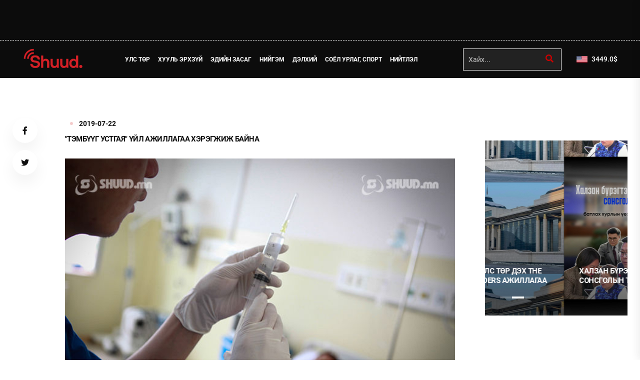

--- FILE ---
content_type: text/html;charset=UTF-8
request_url: https://www.shuud.mn/a/510988
body_size: 6377
content:
<!doctype html>
<html class="no-js" lang="en">

<head>
    <meta charset="utf-8">
<meta http-equiv="x-ua-compatible" content="ie=edge">
<meta name="viewport" content="width=device-width, initial-scale=1">

<link rel="shortcut icon" type="image/x-icon" href="/static/webs/shuud_v2/assets/fav2.png" sizes="16x16 24x24 32x32 48x48 64x64"/>
<link rel="shortcut icon" type="image/png" href="/static/webs/shuud_v2/assets/fav2.png" sizes="196x196">
<link rel="icon" type="image/x-icon"  href="/static/webs/shuud_v2/assets/fav2.png" sizes="16x16 24x24 32x32 48x48 64x64">
<link rel="icon" type="image/png" href="/static/webs/shuud_v2/assets/fav2.png" sizes="32x32">
<link rel="icon" type="image/png" href="/static/webs/shuud_v2/assets/fav2.png" sizes="76x76">
<link rel="icon" type="image/png" href="/static/webs/shuud_v2/assets/fav2.png" sizes="96x96">
<link rel="icon" type="image/png" href="/static/webs/shuud_v2/assets/fav2.png" sizes="128x128">
<link rel="icon" type="image/png" href="/static/webs/shuud_v2/assets/fav2.png" sizes="196x196">
<link rel="apple-touch-icon-precomposed" href="/static/webs/shuud_v2/assets/fav2.png" sizes="57x57">
<link rel="apple-touch-icon-precomposed" href="/static/webs/shuud_v2/assets/fav2.png" sizes="60x60">
<link rel="apple-touch-icon-precomposed" href="/static/webs/shuud_v2/assets/fav2.png" sizes="72x72">
<link rel="apple-touch-icon-precomposed" href="/static/webs/shuud_v2/assets/fav2.png" sizes="76x76">
<link rel="apple-touch-icon-precomposed" href="/static/webs/shuud_v2/assets/fav2.png" sizes="114x114">
<link rel="apple-touch-icon-precomposed" href="/static/webs/shuud_v2/assets/fav2.png" sizes="120x120">
<link rel="apple-touch-icon-precomposed" href="/static/webs/shuud_v2/assets/fav2.png" sizes="144x144">
<link rel="apple-touch-icon-precomposed" href="/static/webs/shuud_v2/assets/fav2.png" sizes="152x152">
<link rel="apple-touch-icon-precomposed" href="/static/webs/shuud_v2/assets/fav2.png" sizes="180x180">

<link rel="dns-prefetch" href="//static4.sodonsolution.org">
<link rel="dns-prefetch" href="//static4.cdn.sodonsolution.org">
<link rel="dns-prefetch" href="//resource4.sodonsolution.org">
<link rel="dns-prefetch" href="//resource4.cdn.sodonsolution.org">
<link rel="dns-prefetch" href="//www.adshark.mn">
<link rel="dns-prefetch" href="//resource.adshark.mn">
<link rel="dns-prefetch" href="//www.facebook.com">
<link rel="dns-prefetch" href="//connect.facebook.net">
<link rel="dns-prefetch" href="//staticxx.facebook.com">
<link rel="dns-prefetch" href="//www.google-analytics.com">
<link rel="dns-prefetch" href="//fonts.gstatic.com">
<link rel="dns-prefetch" href="//syndication.twitter.com">
<link rel="dns-prefetch" href="//platform.twitter.com">

<title>&quot;Тэмбүүг устгая&quot; үйл ажиллагаа хэрэгжиж байна</title>
<meta property="description" content="Бэлгийн замаар дамжих халдвар, тэмбүүгийн өвчлөлийг бууруулах, улмаар төрөлхийн тэмбүүг устгах талаар эрүүл мэндийн салбарын хэмжээнд дорвитой арга хэмжээг хэрэгжүүлж эхлээд байгаа юм. "/>
<meta property="keywords" content="shuud"/>
<meta property="og:site_name" content="www.shuud.mn"/>
<meta property="og:url" content="https://www.shuud.mn/a/510988"/>
<link rel="canonical" href="https://www.shuud.mn/a/510988"/>
<meta property="og:title" content="&quot;Тэмбүүг устгая&quot; үйл ажиллагаа хэрэгжиж байна"/>
<meta property="og:description" content="Бэлгийн замаар дамжих халдвар, тэмбүүгийн өвчлөлийг бууруулах, улмаар төрөлхийн тэмбүүг устгах талаар эрүүл мэндийн салбарын хэмжээнд дорвитой арга хэмжээг хэрэгжүүлж эхлээд байгаа юм. "/>
<meta property="og:type" content="ARTICLE"/>

<meta name="twitter:card" content="summary_large_image">
<meta name="twitter:url" content="https://www.shuud.mn/a/510988">
<meta name="twitter:title" content="&quot;Тэмбүүг устгая&quot; үйл ажиллагаа хэрэгжиж байна">
<meta name="twitter:description" content="Бэлгийн замаар дамжих халдвар, тэмбүүгийн өвчлөлийг бууруулах, улмаар төрөлхийн тэмбүүг устгах талаар эрүүл мэндийн салбарын хэмжээнд дорвитой арга хэмжээг хэрэгжүүлж эхлээд байгаа юм. ">

<meta property="og:image" content="https://www.shuud.mn/resource/shuud/image/2018/05/07/fcc03uolz9adwsfh/%D0%B7%D2%AF%D2%AF%20%D1%82%D0%B0%D1%80%D0%B8%D1%83%D1%80_l.jpg"/>
        <meta name="twitter:image" content="https://www.shuud.mn/resource/shuud/image/2018/05/07/fcc03uolz9adwsfh/%D0%B7%D2%AF%D2%AF%20%D1%82%D0%B0%D1%80%D0%B8%D1%83%D1%80_l.jpg"/>
        <meta property="og:image:width" content="1500"/>
                <meta property="og:image:height" content="1000"/>
                <meta name="twitter:image:width" content="1500"/>
                <meta name="twitter:image:height" content="1000"/>
            <meta property="og:article:published_time" content="2019-07-22T14:02:14+0800"/>
            <meta property="og:locale" content="mn" /><link rel="stylesheet" href="/static/webs/shuud_v2/css/bootstrap.min.css">
<link rel="stylesheet" href="/static/webs/shuud_v2/css/animate.min.css">
<link rel="stylesheet" href="/static/webs/shuud_v2/css/magnific-popup.css">
<link rel="stylesheet" href="/static/webs/shuud_v2/css/fontawesome-all.min.css">
<link rel="stylesheet" href="/static/webs/shuud_v2/css/imageRevealHover.css">
<link rel="stylesheet" href="/static/webs/shuud_v2/css/swiper-bundle.css?v=22">
<link rel="stylesheet" href="/static/webs/shuud_v2/css/flaticon.css">
<link rel="stylesheet" href="/static/webs/shuud_v2/css/slick.css">
<link rel="stylesheet" href="/static/webs/shuud_v2/css/spacing.css">
<link rel="stylesheet" href="/static/webs/shuud_v2/css/jquery.fancybox.min.css">
<link rel="stylesheet" href="/static/webs/shuud_v2/css/main.css?v=3">
<link rel="stylesheet" href="/static/webs/shuud_v2/css/theme.css?v=3">
<link rel="stylesheet" href="https://static.sodonsolution.org/fonts/fontawesome-free-5/css/all.css">
<link rel="stylesheet" href="/static/base/fonts/Roboto/fonts.css">
<link rel="stylesheet" href="/static/base/fonts/RobotoCondensed/fonts.css">

<script src="https://cdnjs.cloudflare.com/ajax/libs/jquery/3.7.1/jquery.min.js" type="text/javascript"></script>
<script src="/static/webs/shuud_v2/js/swiper-bundle.js?v=1"></script>
<script src="/static/webs/shuud_v2/js/jquery.fancybox.min.js?v=1"></script></head>

<body>

<button class="scroll__top scroll-to-target" data-target="html">
    <i class="fas fa-angle-up"></i>
</button>

<header>
    <div class="header__top">
    <div class="container">
        <div class="d-flex align-items-center justify-content-center">
            </div>
    </div>
</div>

<div id="header-fixed-height"></div>
<div id="sticky-header" class="tg-header__area">
    <div class="container">
        <div class="row">
            <div class="col-12">
                <div class="tgmenu__wrap">
                    <nav class="tgmenu__nav">
                        <div class="header__top-logo logo text-lg-center">
                            <a href="/" class="logo-dark"><img src="/static/webs/shuud_v2/assets/logo-new.png" alt="Logo"></a>
                            <a href="/" class="logo-light"><img src="/static/webs/shuud_v2/assets/logo-new.png" alt="Logo"></a>
                        </div>
<div class="tgmenu__navbar-wrap tgmenu__main-menu d-none d-lg-flex">
                            <ul class="navigation">
                                <li class="">
        <a href="/a?sectionId=1" target="_self">Улс төр</a>
        </li>
<li class="">
        <a href="/a?sectionId=5" target="_self">Хууль эрхзүй</a>
        </li>
<li class="">
        <a href="/a?sectionId=3" target="_self">Эдийн засаг</a>
        </li>
<li class="">
        <a href="/a?sectionId=8" target="_self">Нийгэм</a>
        </li>
<li class="">
        <a href="/a?sectionId=6" target="_self">Дэлхий</a>
        </li>
<li class="">
        <a href="/a?sectionId=4" target="_self">Соёл урлаг, спорт</a>
        </li>
<li class="">
        <a href="/as/article" target="_self">Нийтлэл</a>
        </li>
</ul>
                        </div>
                        <div class="tgmenu__action">
                            <ul class="list-wrap">
                                <li class="mode-switcher">
                                    <div class="header__top-search">
                                        <form method="GET" class="searchform" action="/a/search">
                                            <input type="text" value="" name="q" placeholder="Хайх...">
                                            <button type="submit" class="button-search"><i class="fa fa-search"></i></button>
                                        </form>
                                    </div>
                                </li>
                                <li class="header-cart">
                                    <a href="/p/4">
                                        <img src="/static/webs/shuud_v2/assets/USD.png" style="width: 31px;height: 55px">
                                        <span id="money">3449.0</span><span>$</span>
                                    </a>
                                </li>
                            </ul>
                        </div>
                    </nav>
                    <div class="mobile-nav-toggler"><i class="fas fa-bars"></i></div>
                </div>
                <!-- Mobile Menu  -->
                <div class="tgmobile__menu">
                    <nav class="tgmobile__menu-box">
                        <div class="close-btn"><i class="fas fa-times"></i></div>
                        <div class="nav-logo">
                            <a href="/" class="logo-dark"><img src="/static/webs/shuud_v2/assets/footer-logo.png" alt="Logo"></a>
                            <a href="/" class="logo-light"><img src="/static/webs/shuud_v2/assets/footer-logo.png" alt="Logo"></a>
                        </div>
                        <div class="tgmobile__search">
                            <form method="GET" class="searchform" action="/a/search">
                                <input type="text" value="" name="q" placeholder="Хайх...">
                                <button type="submit" class="button-search"><i class="fa fa-search"></i></button>
                            </form>
                        </div>
                        <div class="tgmobile__menu-outer">
                        </div>
                        <div class="social-links">
                            <ul class="list-wrap">
                                <li><a href="https://www.facebook.com/shuudmn" target="_self"><i class="fab fa-facebook-f"></i></a></li>
<li><a href="https://x.com/Shuudmn" target="_self"><i class="fab fa-twitter"></i></a></li>
<li><a href="javascript:void(0);" target="_self"><i class="fab fa-youtube"></i></a></li>
</ul>
                        </div>
                    </nav>
                </div>
                <div class="tgmobile__menu-backdrop"></div>
                <!-- End Mobile Menu -->
            </div>
        </div>
    </div>
</div>

<div class="offCanvas__overlay"></div>
</header>


<main>
    <section class="blog-details-area pt-80 pb-100">
    <div class="container">
        <div class="row justify-content-center">
            <div class="col-lg-1">
                <div class="blog-details-social">
                    <ul class="list-wrap">
                        <li>
                            <a href="http://www.facebook.com/sharer.php?u=http://www.shuud.mn/a/510988"
                               onclick="javascript:window.open(this.href, '', 'menubar=no,toolbar=no,resizable=yes,scrollbars=yes,height=300,width=600');return false;"
                               class="social_facebook social_share--article">
                                <i class="fab fa-facebook-f"></i>
                            </a>
                        </li>
                        <li>
                            <a href="https://twitter.com/intent/tweet?source=tweetbutton&amp;text="Тэмбүүг устгая" үйл ажиллагаа хэрэгжиж байна&amp;url=http://www.shuud.mn/a/510988"
                               onclick="javascript:window.open(this.href, '', 'menubar=no,toolbar=no,resizable=yes,scrollbars=yes,height=300,width=600');return false;"
                               class="social_twitter social_share--article">
                                <i class="fab fa-twitter"></i>
                            </a>
                        </li>
                        </ul>
                </div>
            </div>
            <div class="col-xl-8 col-lg-7">
                <div class="blog-details-wrap">
                    <ul class="tgbanner__content-meta list-wrap">
                        <li class="category"><a href="/as/Нийгэм"></a></li>
                        <li><span class="" >2019-07-22</span></li>
                    </ul>
                    <h2 class="title">"Тэмбүүг устгая" үйл ажиллагаа хэрэгжиж байна</h2>
                    <img src="/resource/shuud/image/2018/05/07/fcc03uolz9adwsfh/зүү тариур_b.jpg" alt="img">
                        <div class="blog-details-content">
                        <p style="text-align:justify"><img alt="" height="429" src="//resource.shuud.mn/shuud/image/2019/07/22/jiujqgfpjwhhg18q/2c902c89e7f18684b9d5e526bb63c91a821de1cf.jpg" width="640"></p> 
<p style="text-align:justify">&nbsp;</p> 
<p style="text-align:justify">Бэлгийн замаар дамжих халдвар, тэмбүүгийн өвчлөлийг бууруулах, улмаар төрөлхийн тэмбүүг устгах талаар эрүүл мэндийн салбарын хэмжээнд дорвитой арга хэмжээг хэрэгжүүлж эхлээд байгаа юм.&nbsp;</p> 
<p style="text-align:justify">&nbsp;</p> 
<p style="text-align:justify">Эрүүл мэндийн яам /ЭМЯ/,&nbsp;Халдварт өвчин судлалын үндэсний төв /ХӨСҮТ/, Нийслэлийн эрүүл мэндийн үндэсний төв /НЭМҮТ/, Эх хүүхдийн эрүүл мэндийн үндэсний төв /ЭХЭМҮТ/, Эрүүл мэндийн даатгалын ерөнхий газар /ЭМДЕГ/,&nbsp;Нийслэлийн эрүүл мэндийн газар /НЭМГ/ хамтран хэрэгжүүлж буй “Тэмбүүг устгая” үйл ажиллагааг өрнүүлээд байгаа билээ.&nbsp;</p> 
<p style="text-align:justify"><br> "Тэмбүүг утсгая" үйл ажиллагаа хэрэгжиж эхэлснээр&nbsp;"Улаантууз" эмнэлгээр долоо хоногтоо 280-300 хүн үйлчлүүлдэг байсан бол&nbsp;480-540 хүнд&nbsp;хүрч ажиллаж эхэлжээ. Мөн иргэд сайн дурын үзлэгт идэвхтэй&nbsp;хамрагдаж байгаа юм. Түүнчлэн "Тэмбүүг устгая" үйл ажиллагааны хүрээнд нийгмийн сүлжээгээр дамжуулан залууст мэдлэг мэдээлэл өгөх үүднээс "УЛААН ТУУЗ" цахим хуудсаар зөвлөгөө мэдээлэл өгч эхлээд байна.&nbsp;&nbsp;</p></div>
<div class="mobile-photos-slide">
                        </div>
                </div>
                <div id="comments">
                    <h2 class="title-spam title-font-list position-relative">
                        <span>СЭТГЭГДЭЛ БИЧИХ</span>
                    </h2>
                    <div class="row">
                        <div class="col-comment">
                            <div class="comment">
                                    <div id="article-comments-create"></div>
<div id="article-comments">
    </div>
<script>
    $.get('/a/510988/comments/create',function (data) {
        $('#article-comments-create').html(data);
    });
    function saveArticleComment(params, parentId) {
        $.post('/a/510988/comments/create', params, function (data) {
            if (parentId===''){
                $('#article-comments-create').html(data);
            }
            else {
                $('#article-comments-reply-'+parentId).html(data);
            }
        });
    }

    function replyForm(commentId) {
        $.get('/a/510988/comments/create', 'parentId='+commentId, function (data) {
            $('#article-comments-reply-'+commentId).html(data);
            $('#comment-replies-'+commentId).toggle();
        });
    }
</script></div>
                            <script>
                                function comment() {
                                    var comment=com;
                                    var name=name;
                                    var text=text;
                                    document.getElementById("comment").innerHTML = com;
                                    document.getElementById("comname").innerHTML = name;
                                    document.getElementById("comtext").innerHTML = text;
                                }
                                function replay() {
                                    document.getElementById('replay').style.display = "block";
                                    document.getElementById('replay').style.marginTop = "10px";
                                }
                            </script>
                        </div>
                    </div>
                </div>
            </div>
            <div class="col-xl-3 col-lg-4 col-md-6">
                <aside class="blog-sidebar">
                    <div class="widget sidebar-widget">
                        <div class="sidePost-active">
                            </div>
                    </div>
                    <div class="widget sidebar-widget">
                        <div class="sidePost-active">
                            <div class="sidePost__item" data-background="/resource/shuud/image/2025/12/17/risyt5lp572zim4b/Дэд%20сайд%20нарыг%20томиллоо_m.jpeg">
        <div class="sidePost__content">
<h5 class="title tgcommon__hover"><a href="/a/561319">Монголын улс төр дэх The Field of Wonders ажиллагаа</a></h5>
        </div>
    </div>
<div class="sidePost__item" data-background="/resource/shuud/image/2026/01/16/iqnnv25v0mnfzo5h/Халзан%20бүрэгтэйн%20сонсголын%20тайлан%20батлах%20хурлын%20үеэр%20хэн%20юу%20хэлэв_m.jpg">
        <div class="sidePost__content">
<h5 class="title tgcommon__hover"><a href="/a/561315">Халзан бүрэгтэйн сонсголын тайлан батлах хурлын үеэр хэн юу хэлэв</a></h5>
        </div>
    </div>
<div class="sidePost__item" data-background="/resource/shuud/image/2023/10/31/qjwomi0pt14gz5os/Нямбаатар_m.jpg">
        <div class="sidePost__content">
<h5 class="title tgcommon__hover"><a href="/a/561316">ХЭД АЛХАЖ ДУЛААН, ЦАХИЛГААНЫ ХӨНГӨЛӨЛТ ЭДЛЭХ ВЭ?</a></h5>
        </div>
    </div>
</div>
                    </div>
                    </aside>
            </div>
        </div>
    </div>
</section>


</main>


<footer class="footer-area black-bg">
    <div class="container">
    <div class="footer__logo-wrap">
        <div class="row align-items-center">
            <div class="col-lg-3 col-md-4">
                <div class="footer__logo logo">
                    <a href="/"><img src="/static/webs/shuud_v2/assets/logo-new.png" alt="Logo"></a>
                </div>
            </div>
            <div class="col-lg-9 col-md-8">
                <div class="footer__social">
                    <ul class="list-wrap">
                        <li class="">
        <a href="/a?sectionId=1" target="_self">Улс төр</a>
        </li>
<li class="">
        <a href="/a?sectionId=5" target="_self">Хууль эрхзүй</a>
        </li>
<li class="">
        <a href="/a?sectionId=3" target="_self">Эдийн засаг</a>
        </li>
<li class="">
        <a href="/a?sectionId=8" target="_self">Нийгэм</a>
        </li>
<li class="">
        <a href="/a?sectionId=6" target="_self">Дэлхий</a>
        </li>
<li class="">
        <a href="/a?sectionId=4" target="_self">Соёл урлаг, спорт</a>
        </li>
<li class="">
        <a href="/as/article" target="_self">Нийтлэл</a>
        </li>
</ul>
                </div>
            </div>
        </div>
    </div>
    <div class="footer__copyright">
        <div class="row">
            <div class="col-lg-6">
                <div class="copyright__text">
                    <p>© 2025 Зохиогчийн эрх хуулиар хамгаалагдсан.</p>
                </div>
            </div>
            <div class="col-lg-6">
                <div class="copyright__menu">
                    <ul class="list-wrap">
                        <li><a href="/p/2" target="_self">Холбоо барих, сурталчилгаа байршуулах</a></li>
<li><a href="/p/1" target="_self">Бидний тухай</a></li>
<li><a href="http://static.shuud.mn/webs/shuud/assets/lgo.png" target="_blank">Лого татах</a></li>
</ul>
                </div>
            </div>
        </div>
        <div class="footer-link" style="text-align: start; color: #ffffff; margin-top: 12px">
            <a href="https://www.sodonsolution.com" target="_blank" class="uk-margin-remove font14 colorff">
            <span>Вэб сайтыг хөгжүүлсэн: Sodonsolution ХХК</span>
            <svg xmlns="http://www.w3.org/2000/svg" style="width: 50px; margin-left: 1px; height: 19px;" width="190"
                 height="66.028" viewBox="0 0 190 66.028">
                <defs>
                    <style>.a {
                        fill: #666;
                    }

                    .b {
                        fill: #d14242;
                    }</style>
                </defs>
                <g transform="translate(0.2)">
                    <g transform="translate(109.842 53.054)">
                        <path class="a"
                              d="M1085.558,521.511a6.93,6.93,0,0,0-1.34,2.231L1083.2,526.6l-.972,2.66a6.074,6.074,0,0,1-.952,1.658,1.867,1.867,0,0,1-1.371.553h-1.31v1.668h1.392a3.277,3.277,0,0,0,2.67-1.207,14.431,14.431,0,0,0,2.047-4.431,32.726,32.726,0,0,1,1.6-4.093,2.308,2.308,0,0,1,2-1.146h.941V520.6h-1.494A3.022,3.022,0,0,0,1085.558,521.511Z"
                              transform="translate(-1078.6 -520.385)"></path>
                        <path class="a"
                              d="M1199.774,518.6a6.058,6.058,0,0,0-4.492,1.934,6.33,6.33,0,0,0-1.883,4.543,6.257,6.257,0,0,0,1.9,4.553,6.148,6.148,0,0,0,8.953,0,6.5,6.5,0,0,0,0-9.107A6.016,6.016,0,0,0,1199.774,518.6Zm3.285,9.915a4.4,4.4,0,0,1-6.579-.031,4.921,4.921,0,0,1-1.361-3.428,4.829,4.829,0,0,1,1.392-3.428,4.363,4.363,0,0,1,3.274-1.473,4.286,4.286,0,0,1,3.274,1.494,5.011,5.011,0,0,1,0,6.866Z"
                              transform="translate(-1181.654 -518.59)"></path>
                        <path class="a" d="M1335.068,520.7H1333.4v12.524h6.416v-1.545h-4.748Z"
                              transform="translate(-1307.328 -520.475)"></path>
                        <path class="a"
                              d="M1413.829,528.4a3.958,3.958,0,0,1-.7,2.527,2.4,2.4,0,0,1-1.985.849c-1.791,0-2.681-1.125-2.681-3.377v-7.8H1406.8v7.879a5.021,5.021,0,0,0,1.228,3.561,4.373,4.373,0,0,0,6.262-.021,5.055,5.055,0,0,0,1.207-3.54V520.6h-1.668v7.8Z"
                              transform="translate(-1373.218 -520.385)"></path>
                        <path class="a" d="M1504.6,522.245h3.213v10.979h1.668V522.245h3.2V520.7H1504.6Z"
                              transform="translate(-1461.011 -520.475)"></path>
                        <path class="a" d="M0,0H1.668V12.524H0Z" transform="translate(53.166 0.225)"></path>
                        <path class="a"
                              d="M1638.075,518.6a6.058,6.058,0,0,0-4.492,1.934,6.411,6.411,0,0,0,.02,9.1,6.1,6.1,0,0,0,4.461,1.934,6.026,6.026,0,0,0,4.492-1.934,6.5,6.5,0,0,0,0-9.107A6.015,6.015,0,0,0,1638.075,518.6Zm3.285,9.915a4.4,4.4,0,0,1-6.579-.031,4.921,4.921,0,0,1-1.361-3.428,4.829,4.829,0,0,1,1.392-3.428,4.362,4.362,0,0,1,3.274-1.473,4.286,4.286,0,0,1,3.274,1.494,4.909,4.909,0,0,1,1.361,3.407A4.979,4.979,0,0,1,1641.359,528.515Z"
                              transform="translate(-1575.106 -518.59)"></path>
                        <path class="a"
                              d="M1779.17,519.81a4.373,4.373,0,0,0-6.262.02,5.055,5.055,0,0,0-1.208,3.54v7.879h1.668v-7.8a3.907,3.907,0,0,1,.7-2.517,2.4,2.4,0,0,1,1.985-.849c1.791,0,2.681,1.126,2.681,3.377v7.8h1.668v-7.879A5.123,5.123,0,0,0,1779.17,519.81Z"
                              transform="translate(-1700.781 -518.5)"></path>
                    </g>
                    <g transform="translate(-0.2)">
                        <path class="b" d="M391.97,156a8.185,8.185,0,0,1,0-15.86V130.8a17.4,17.4,0,0,0,0,34.554Z"
                              transform="translate(-338.057 -117.416)"></path>
                        <path class="b" d="M0,0H9.209V34.789H0Z" transform="translate(155.211 13.302)"></path>
                        <path class="b"
                              d="M1326.7,130.8v9.342a8.185,8.185,0,0,1,0,15.86v9.342a17.391,17.391,0,0,0,0-34.544Z"
                              transform="translate(-1190.93 -117.416)"></path>
                        <path class="b" d="M1151.97,156a8.185,8.185,0,0,1,0-15.86V130.8a17.4,17.4,0,0,0,0,34.554Z"
                              transform="translate(-1020.293 -117.416)"></path>
                        <path class="b"
                              d="M782.28,0V30.215h-.02c.01.164.02.317.02.491a8.186,8.186,0,1,1-8.186-8.186h4.093V13.312h-4.093a17.395,17.395,0,1,0,17.395,17.395h0V0Z"
                              transform="translate(-679.253)"></path>
                        <path class="b"
                              d="M566.7,130.8v9.342a8.185,8.185,0,0,1,0,15.86v9.342a17.391,17.391,0,0,0,0-34.544Z"
                              transform="translate(-508.694 -117.416)"></path>
                        <path class="b"
                              d="M1650.793,130H1646.7v9.209h4.093a8.184,8.184,0,0,1,8.186,8.186v17.395h9.209V147.395A17.393,17.393,0,0,0,1650.793,130Z"
                              transform="translate(-1478.187 -116.698)"></path>
                        <path class="b"
                              d="M33.065,153.948a16.811,16.811,0,0,0,1.085-3.346h0a20.031,20.031,0,0,0,.338-2.22l-23.872-6.4a8.177,8.177,0,0,1,13.834,1.238h9.69a17.4,17.4,0,0,0-32.753-3.714h0l-.031.072c-.041.082-.072.164-.113.246l-.02.041a16.812,16.812,0,0,0-1.085,3.346h0a17.882,17.882,0,0,0-.338,2.22l23.872,6.4a8.182,8.182,0,0,1-13.834-1.248H.158A17.4,17.4,0,0,0,32.911,154.3h0l.031-.072c.041-.082.072-.164.113-.246Z"
                              transform="translate(0.2 -116.253)"></path>
                    </g>
                </g>
            </svg>
        </a>
    <style>
    audio, canvas, iframe, img, svg, video {
        vertical-align: middle;
    }
</style>
<style>
                .text-black p{margin-bottom: 0;font-size: 16px;}
                .footer-link a{color: #ffffff}
            </style>
        </div>
    </div>
</div></footer>


<script src="/static/webs/shuud_v2/js/vendor/jquery-3.6.0.min.js"></script>
<script src="/static/webs/shuud_v2/js/bootstrap.min.js"></script>
<script src="/static/webs/shuud_v2/js/isotope.pkgd.min.js"></script>
<script src="/static/webs/shuud_v2/js/imagesloaded.pkgd.min.js"></script>
<script src="/static/webs/shuud_v2/js/jquery.magnific-popup.min.js"></script>
<script src="/static/webs/shuud_v2/js/jquery.marquee.min.js"></script>
<script src="/static/webs/shuud_v2/js/imageRevealHover.js"></script>
<script src="/static/webs/shuud_v2/js/TweenMax.min.js"></script>
<script src="/static/webs/shuud_v2/js/slick.min.js"></script>
<script src="/static/webs/shuud_v2/js/ajax-form.js"></script>
<script src="/static/webs/shuud_v2/js/wow.min.js"></script>
<script src="/static/webs/shuud_v2/js/main.js?v=2520"></script>
</body>

</html>

--- FILE ---
content_type: text/html;charset=UTF-8
request_url: https://www.shuud.mn/a/510988/comments/create
body_size: 321
content:
<form id="commentForm" action="/a/510988/comments/create" method="post"><input id="token" name="token" type="hidden" value="ad3b1782a5deaca6252a16af44e9774542ce2ca479face9b82be517a14c7bfc1e16a6c6a23dd0398"/><div class="comment__title">
                </div>
            <div class="comment__name">
                <input id="name" name="name" Class="comment__text1" placeholder="Нэр:" type="text" value=""/></div>

            <div class="comment__write">
                <textarea id="text" name="text" class="comment__text2" placeholder="Сэтгэгдэл:">
</textarea></div>

            <div class="comment__button">
                <button type="button" class="comment__send" onclick="saveArticleComment($('#commentForm').serialize(), '')">Илгээх</button>
            </div>

        <div>
<input type="hidden" name="_csrf" value="e9ed1e55-4c52-45f1-8f80-99e72a00ed10" />
</div></form>